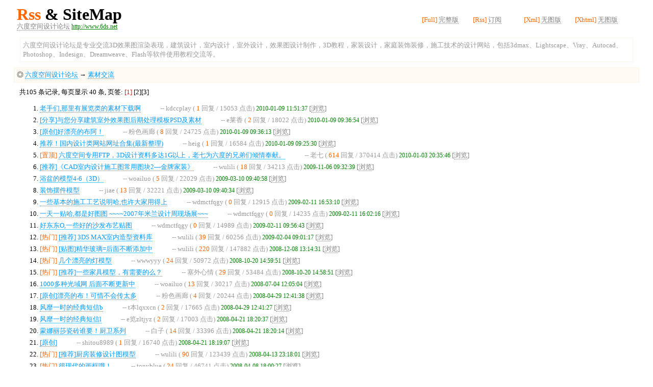

--- FILE ---
content_type: text/html; Charset=GB2312
request_url: http://www.6ds.net/bbs1/dv_rss.asp?s=xhtml&boardid=25
body_size: 27339
content:
<!DOCTYPE html PUBLIC "-//W3C//DTD XHTML 1.0 Transitional//EN" "http://www.w3.org/TR/xhtml1/DTD/xhtml1-transitional.dtd">
<html xmlns="http://www.w3.org/1999/xhtml">
<head>
<meta http-equiv="Content-Type" content="text/html; charset=gb2312" />
<style type="text/css" rel="stylesheet">
					a { color:#000000; text-decoration: none;border-bottom:1px dotted;}
					a:hover { color:#ff0000; text-decoration: blink; }
					body { margin-top:10px; margin-bottom:30px; text-align:center; font-family:Verdana,Simsun; font-size:10pt; line-height: 140%; }
					#block { margin:0px auto; width:96%;min-width:780px; text-align:left; }
					#nav {
					margin:10px auto; width:96%;min-width:780px; text-align:left;padding:5px;
					word-wrap : break-word ;word-break : break-all ;
					border: 1px solid #FFF3E8;background:#FFFAF4;
					}
					td { font-family:Verdana,Simsun; font-size: 12px; line-height: 1.45em; }
					hr { height:0px;border :0px;border-top: #808080 1px solid;width : 100%;}
					h1 { font-size: 16px;padding:0px;margin:0px;}
					h2 { font-size: 14px; margin: 0px; }
					.red {color:red;}
					.time { color: green; font-family:"Verdana"; font-size:12px; }
					.sort { color:#999999; }
					.gray,.gray a{ color: #808080; }
					.title,.title a{color:#0099FF;}

					#board{
					margin:5px; padding:0px; list-style-type:none;
					}
					#rsstopic{
					margin:5px;
					word-wrap : break-word ;word-break : break-all ;
					}
					.stats{
					color:#FF6600;
					}
					#rsstopic .topicinfo{
					margin-left:35px;
					}
					#board li,#rsstopic li{
					margin:10px;
					}

					#block  .posttitle{
					border-top: 1px solid;border-left: 1px solid;border-right: 1px solid;
					word-wrap : break-word ;word-break : break-all ;
					}
					#block .postname,#block .postbody{
					border-bottom: 1px solid;border-left: 1px solid;border-right: 1px solid;
					}
					#block .postname{
					background:#7DD5FF;color:white;
					}
					#block .postbody{
					text-indent : 20pt; min-height:150px;margin-bottom:2px;
					word-wrap : break-word ;word-break : break-all ;
					}
					#block .posttitle,#block .postname,#block .postbody{
					border-color:#7DD5FF;padding:6px;width:98%px;
					}
					#block .pf{
					float:right;
					}
					#visittype{
					margin:15px; padding:5px; list-style-type:none;
					}
					#pagestr{
					margin:5px;
					}
					#pagestr a{
					border:none;
					}
					#visittype li{float:left;width:100px;}
					div.quote {margin : 5px 20px; border : 1px solid #cccccc; padding : 5px;background : #f3f3f3; line-height : normal;}
					div.htmlcode {margin : 5px 20px; border : 1px solid #cccccc;padding : 5px;background : #fdfddf;font-size : 14px;
					font-family : tahoma, 宋体, fantasy;font-style : oblique;line-height : normal;}
					div.info {border:1px dotted #95B0CD; padding : 5px;line-height : normal; background :#EFF7FF;}
					div.info ul.info { margin:0px; padding:0px; list-style-type:none; padding-left:0px; }
					div.info ul.info li{
					background-color : #D7EBF7;margin:2px;padding:2px;
					}
				</style>
<script type="text/javascript">
					function copyRss(url)
					{
					if (window.clipboardData.setData("Text",window.location.href)){
					alert("RSS地址已复制到粘贴板");
					}else{
					alert("RSS地址无法复制，请自己复制地址栏");
					}
					}
				</script>
<title>素材交流 ← 六度空间设计论坛</title>
<script language="javaScript" src="inc/Main82.js" type="text/javascript"></script>
</head>
<body>
<div id="block" style="line-height: normal;font-size:10pt">
<div style="float:right;width:auto;">
<ul id="visittype">
<li>
<font class="stats">[Full]</font>
<a href="http://www.6ds.net/bbs1/" class="gray">完整版</a>
</li>
<li>
<font class="stats">[Rss]</font>
<a href="http://www.6ds.net/bbs1/dv_rss.asp?s=xml" class="gray" target="_blank">订阅</a>
</li>
<li>
<font class="stats">[Xml]</font>
<a href="http://www.6ds.net/bbs1/dv_rss.asp?s=xslt" class="gray">无图版</a>
</li>
<li>
<font class="stats">[Xhtml]</font>
<a href="http://www.6ds.net/bbs1/dv_rss.asp?s=xhtml" class="gray">无图版</a>
</li>
</ul>
</div>
<p style="margin-top: 0px; margin-bottom: -6px;">
<strong style="font-size:24pt"><font class="stats">Rss</font>  &amp; SiteMap</strong>
</p>
<p style="margin-top: 2px;">
<a href="http://www.6ds.net" target="_blank" class="gray">六度空间设计论坛</a>
<font class="time">
<u>http://www.6ds.net</u>
</font>
</p>
<div style="border: 1px solid #FFF3E8;padding:5px;margin:6px;">
<font class="sort">六度空间设计论坛是专业交流3D效果图渲染表现，建筑设计，室内设计，室外设计，效果图设计制作，3D教程，家装设计，家庭装饰装修，施工技术的设计网站，包括3dmax、Lightscape、Vray、Autocad、Photoshop、Indesign、Dreamweave、Flash等软件使用教程交流等。</font>
</div>
</div>
<div id="nav"> ◎ <a href="http://www.6ds.net/bbs1/dv_rss.asp?s=xhtml" class="title">六度空间设计论坛</a> → <a href="http://www.6ds.net/bbs1/dv_rss.asp?s=xhtml&amp;boardid=25&amp;page=1" class="title">素材交流</a></div>
<div id="block">
<div id="pagestr">
		共105 条记录, 每页显示 40 条, 页签:
		<a href="http://www.6ds.net/bbs1/dv_rss.asp?s=xhtml&amp;boardid=25&amp;page=1&amp;count=105" class="red">
							[1]
						</a>
<a href="http://www.6ds.net/bbs1/dv_rss.asp?s=xhtml&amp;boardid=25&amp;page=2&amp;count=105">[2]</a><a href="http://www.6ds.net/bbs1/dv_rss.asp?s=xhtml&amp;boardid=25&amp;page=3&amp;count=105">[3]</a></div>
<ol>
<li id="rsstopic">
<a href="http://www.6ds.net/bbs1/dv_rss.asp?s=xhtml&amp;boardid=25&amp;id=7310&amp;page=1" class="title">老手们,那里有展览类的素材下载啊</a>
<span class="topicinfo sort"> -- kdccplay ( <font class="stats">1</font> 回复 / 15053 点击) <font class="time">2010-01-09 11:51:37</font></span>
<span class="gray">
				[<a href="http://www.6ds.net/bbs1/dispbbs.asp?boardid=25&amp;id=7310&amp;page=1" target="_blank" title="点击进入完整模式">浏览</a>]
			</span>
</li>
<li id="rsstopic">
<a href="http://www.6ds.net/bbs1/dv_rss.asp?s=xhtml&amp;boardid=25&amp;id=9718&amp;page=1" class="title">[分享]与您分享建筑室外效果图后期处理模板PSD及素材</a>
<span class="topicinfo sort"> -- e莱香 ( <font class="stats">2</font> 回复 / 18022 点击) <font class="time">2010-01-09 09:36:54</font></span>
<span class="gray">
				[<a href="http://www.6ds.net/bbs1/dispbbs.asp?boardid=25&amp;id=9718&amp;page=1" target="_blank" title="点击进入完整模式">浏览</a>]
			</span>
</li>
<li id="rsstopic">
<a href="http://www.6ds.net/bbs1/dv_rss.asp?s=xhtml&amp;boardid=25&amp;id=6599&amp;page=1" class="title">[原创]好漂亮的布阿！</a>
<span class="topicinfo sort"> -- 粉色画廊 ( <font class="stats">8</font> 回复 / 24725 点击) <font class="time">2010-01-09 09:36:13</font></span>
<span class="gray">
				[<a href="http://www.6ds.net/bbs1/dispbbs.asp?boardid=25&amp;id=6599&amp;page=1" target="_blank" title="点击进入完整模式">浏览</a>]
			</span>
</li>
<li id="rsstopic">
<a href="http://www.6ds.net/bbs1/dv_rss.asp?s=xhtml&amp;boardid=25&amp;id=8071&amp;page=1" class="title">推荐！国内设计类网站网址合集(最新整理)</a>
<span class="topicinfo sort"> -- heig ( <font class="stats">1</font> 回复 / 16584 点击) <font class="time">2010-01-09 09:25:30</font></span>
<span class="gray">
				[<a href="http://www.6ds.net/bbs1/dispbbs.asp?boardid=25&amp;id=8071&amp;page=1" target="_blank" title="点击进入完整模式">浏览</a>]
			</span>
</li>
<li id="rsstopic">
<span class="stats">[置顶]</span>
<a href="http://www.6ds.net/bbs1/dv_rss.asp?s=xhtml&amp;boardid=25&amp;id=1942&amp;page=1" class="title">六度空间专用FTP，3D设计资料多达1G以上，老七为六度的兄弟们倾情奉献。</a>
<span class="topicinfo sort"> -- 老七 ( <font class="stats">614</font> 回复 / 370414 点击) <font class="time">2010-01-03 20:35:46</font></span>
<span class="gray">
				[<a href="http://www.6ds.net/bbs1/dispbbs.asp?boardid=25&amp;id=1942&amp;page=1" target="_blank" title="点击进入完整模式">浏览</a>]
			</span>
</li>
<li id="rsstopic">
<a href="http://www.6ds.net/bbs1/dv_rss.asp?s=xhtml&amp;boardid=25&amp;id=8985&amp;page=1" class="title">[推荐]《CAD室内设计施工图常用图块2—金牌家装》</a>
<span class="topicinfo sort"> -- wulili ( <font class="stats">18</font> 回复 / 34213 点击) <font class="time">2009-11-06 09:32:39</font></span>
<span class="gray">
				[<a href="http://www.6ds.net/bbs1/dispbbs.asp?boardid=25&amp;id=8985&amp;page=1" target="_blank" title="点击进入完整模式">浏览</a>]
			</span>
</li>
<li id="rsstopic">
<a href="http://www.6ds.net/bbs1/dv_rss.asp?s=xhtml&amp;boardid=25&amp;id=7740&amp;page=1" class="title">浴盆的模型4-6（3D）</a>
<span class="topicinfo sort"> -- woailuo ( <font class="stats">5</font> 回复 / 22029 点击) <font class="time">2009-03-10 09:40:58</font></span>
<span class="gray">
				[<a href="http://www.6ds.net/bbs1/dispbbs.asp?boardid=25&amp;id=7740&amp;page=1" target="_blank" title="点击进入完整模式">浏览</a>]
			</span>
</li>
<li id="rsstopic">
<a href="http://www.6ds.net/bbs1/dv_rss.asp?s=xhtml&amp;boardid=25&amp;id=7657&amp;page=1" class="title">装饰摆件模型</a>
<span class="topicinfo sort"> -- jiae ( <font class="stats">13</font> 回复 / 32221 点击) <font class="time">2009-03-10 09:40:34</font></span>
<span class="gray">
				[<a href="http://www.6ds.net/bbs1/dispbbs.asp?boardid=25&amp;id=7657&amp;page=1" target="_blank" title="点击进入完整模式">浏览</a>]
			</span>
</li>
<li id="rsstopic">
<a href="http://www.6ds.net/bbs1/dv_rss.asp?s=xhtml&amp;boardid=25&amp;id=9774&amp;page=1" class="title">一些基本的施工工艺说明哈,也许大家用得上</a>
<span class="topicinfo sort"> -- wdmctfqgy ( <font class="stats">0</font> 回复 / 12915 点击) <font class="time">2009-02-11 16:53:10</font></span>
<span class="gray">
				[<a href="http://www.6ds.net/bbs1/dispbbs.asp?boardid=25&amp;id=9774&amp;page=1" target="_blank" title="点击进入完整模式">浏览</a>]
			</span>
</li>
<li id="rsstopic">
<a href="http://www.6ds.net/bbs1/dv_rss.asp?s=xhtml&amp;boardid=25&amp;id=9773&amp;page=1" class="title">一天一贴哈,都是好图图  ~~~~2007年米兰设计周现场展~~~</a>
<span class="topicinfo sort"> -- wdmctfqgy ( <font class="stats">0</font> 回复 / 14235 点击) <font class="time">2009-02-11 16:02:16</font></span>
<span class="gray">
				[<a href="http://www.6ds.net/bbs1/dispbbs.asp?boardid=25&amp;id=9773&amp;page=1" target="_blank" title="点击进入完整模式">浏览</a>]
			</span>
</li>
<li id="rsstopic">
<a href="http://www.6ds.net/bbs1/dv_rss.asp?s=xhtml&amp;boardid=25&amp;id=9772&amp;page=1" class="title">好东东O,一些好的沙发布艺贴图</a>
<span class="topicinfo sort"> -- wdmctfqgy ( <font class="stats">0</font> 回复 / 14989 点击) <font class="time">2009-02-11 09:56:43</font></span>
<span class="gray">
				[<a href="http://www.6ds.net/bbs1/dispbbs.asp?boardid=25&amp;id=9772&amp;page=1" target="_blank" title="点击进入完整模式">浏览</a>]
			</span>
</li>
<li id="rsstopic">
<span class="stats">[热门]</span>
<a href="http://www.6ds.net/bbs1/dv_rss.asp?s=xhtml&amp;boardid=25&amp;id=8986&amp;page=1" class="title">[推荐] 3DS MAX室内造型资料库</a>
<span class="topicinfo sort"> -- wulili ( <font class="stats">39</font> 回复 / 60256 点击) <font class="time">2009-02-04 09:01:17</font></span>
<span class="gray">
				[<a href="http://www.6ds.net/bbs1/dispbbs.asp?boardid=25&amp;id=8986&amp;page=1" target="_blank" title="点击进入完整模式">浏览</a>]
			</span>
</li>
<li id="rsstopic">
<span class="stats">[热门]</span>
<a href="http://www.6ds.net/bbs1/dv_rss.asp?s=xhtml&amp;boardid=25&amp;id=7688&amp;page=1" class="title">[贴图]精华玻璃=后面不断添加中</a>
<span class="topicinfo sort"> -- wulili ( <font class="stats">220</font> 回复 / 147882 点击) <font class="time">2008-12-08 13:14:31</font></span>
<span class="gray">
				[<a href="http://www.6ds.net/bbs1/dispbbs.asp?boardid=25&amp;id=7688&amp;page=1" target="_blank" title="点击进入完整模式">浏览</a>]
			</span>
</li>
<li id="rsstopic">
<span class="stats">[热门]</span>
<a href="http://www.6ds.net/bbs1/dv_rss.asp?s=xhtml&amp;boardid=25&amp;id=6381&amp;page=1" class="title">几个漂亮的灯模型</a>
<span class="topicinfo sort"> -- wwwyyy ( <font class="stats">24</font> 回复 / 50972 点击) <font class="time">2008-10-20 14:59:51</font></span>
<span class="gray">
				[<a href="http://www.6ds.net/bbs1/dispbbs.asp?boardid=25&amp;id=6381&amp;page=1" target="_blank" title="点击进入完整模式">浏览</a>]
			</span>
</li>
<li id="rsstopic">
<span class="stats">[热门]</span>
<a href="http://www.6ds.net/bbs1/dv_rss.asp?s=xhtml&amp;boardid=25&amp;id=6572&amp;page=1" class="title">[推荐]一些家具模型，有需要的么？</a>
<span class="topicinfo sort"> -- 塞外心情 ( <font class="stats">29</font> 回复 / 53484 点击) <font class="time">2008-10-20 14:58:51</font></span>
<span class="gray">
				[<a href="http://www.6ds.net/bbs1/dispbbs.asp?boardid=25&amp;id=6572&amp;page=1" target="_blank" title="点击进入完整模式">浏览</a>]
			</span>
</li>
<li id="rsstopic">
<a href="http://www.6ds.net/bbs1/dv_rss.asp?s=xhtml&amp;boardid=25&amp;id=7754&amp;page=1" class="title">1000多种光域网 后面不断更新中</a>
<span class="topicinfo sort"> -- woailuo ( <font class="stats">13</font> 回复 / 30217 点击) <font class="time">2008-07-04 12:05:04</font></span>
<span class="gray">
				[<a href="http://www.6ds.net/bbs1/dispbbs.asp?boardid=25&amp;id=7754&amp;page=1" target="_blank" title="点击进入完整模式">浏览</a>]
			</span>
</li>
<li id="rsstopic">
<a href="http://www.6ds.net/bbs1/dv_rss.asp?s=xhtml&amp;boardid=25&amp;id=6601&amp;page=1" class="title">[原创]漂亮的布！可惜不会传太多</a>
<span class="topicinfo sort"> -- 粉色画廊 ( <font class="stats">4</font> 回复 / 20244 点击) <font class="time">2008-04-29 12:41:38</font></span>
<span class="gray">
				[<a href="http://www.6ds.net/bbs1/dispbbs.asp?boardid=25&amp;id=6601&amp;page=1" target="_blank" title="点击进入完整模式">浏览</a>]
			</span>
</li>
<li id="rsstopic">
<a href="http://www.6ds.net/bbs1/dv_rss.asp?s=xhtml&amp;boardid=25&amp;id=6947&amp;page=1" class="title">风靡一时的经典短信b</a>
<span class="topicinfo sort"> -- t本lqxxcn ( <font class="stats">2</font> 回复 / 17665 点击) <font class="time">2008-04-29 12:41:27</font></span>
<span class="gray">
				[<a href="http://www.6ds.net/bbs1/dispbbs.asp?boardid=25&amp;id=6947&amp;page=1" target="_blank" title="点击进入完整模式">浏览</a>]
			</span>
</li>
<li id="rsstopic">
<a href="http://www.6ds.net/bbs1/dv_rss.asp?s=xhtml&amp;boardid=25&amp;id=6950&amp;page=1" class="title">风靡一时的经典短信l</a>
<span class="topicinfo sort"> -- e览zltjyz ( <font class="stats">2</font> 回复 / 17003 点击) <font class="time">2008-04-21 18:20:37</font></span>
<span class="gray">
				[<a href="http://www.6ds.net/bbs1/dispbbs.asp?boardid=25&amp;id=6950&amp;page=1" target="_blank" title="点击进入完整模式">浏览</a>]
			</span>
</li>
<li id="rsstopic">
<a href="http://www.6ds.net/bbs1/dv_rss.asp?s=xhtml&amp;boardid=25&amp;id=4725&amp;page=1" class="title">蒙娜丽莎瓷砖谁要！厨卫系列</a>
<span class="topicinfo sort"> -- 白子 ( <font class="stats">14</font> 回复 / 33396 点击) <font class="time">2008-04-21 18:20:14</font></span>
<span class="gray">
				[<a href="http://www.6ds.net/bbs1/dispbbs.asp?boardid=25&amp;id=4725&amp;page=1" target="_blank" title="点击进入完整模式">浏览</a>]
			</span>
</li>
<li id="rsstopic">
<a href="http://www.6ds.net/bbs1/dv_rss.asp?s=xhtml&amp;boardid=25&amp;id=6326&amp;page=1" class="title">[原创]</a>
<span class="topicinfo sort"> -- shitou8989 ( <font class="stats">1</font> 回复 / 16740 点击) <font class="time">2008-04-21 18:19:07</font></span>
<span class="gray">
				[<a href="http://www.6ds.net/bbs1/dispbbs.asp?boardid=25&amp;id=6326&amp;page=1" target="_blank" title="点击进入完整模式">浏览</a>]
			</span>
</li>
<li id="rsstopic">
<span class="stats">[热门]</span>
<a href="http://www.6ds.net/bbs1/dv_rss.asp?s=xhtml&amp;boardid=25&amp;id=7513&amp;page=1" class="title">[推荐]厨房装修设计图模型</a>
<span class="topicinfo sort"> -- wulili ( <font class="stats">90</font> 回复 / 123439 点击) <font class="time">2008-04-13 23:18:01</font></span>
<span class="gray">
				[<a href="http://www.6ds.net/bbs1/dispbbs.asp?boardid=25&amp;id=7513&amp;page=1" target="_blank" title="点击进入完整模式">浏览</a>]
			</span>
</li>
<li id="rsstopic">
<span class="stats">[热门]</span>
<a href="http://www.6ds.net/bbs1/dv_rss.asp?s=xhtml&amp;boardid=25&amp;id=5868&amp;page=1" class="title">很现代的画框哦！</a>
<span class="topicinfo sort"> -- tonyblue ( <font class="stats">24</font> 回复 / 46741 点击) <font class="time">2008-04-08 18:00:27</font></span>
<span class="gray">
				[<a href="http://www.6ds.net/bbs1/dispbbs.asp?boardid=25&amp;id=5868&amp;page=1" target="_blank" title="点击进入完整模式">浏览</a>]
			</span>
</li>
<li id="rsstopic">
<a href="http://www.6ds.net/bbs1/dv_rss.asp?s=xhtml&amp;boardid=25&amp;id=8052&amp;page=1" class="title">[分享]发一些搜刮来的竹纹贴图</a>
<span class="topicinfo sort"> -- Truly ( <font class="stats">12</font> 回复 / 25464 点击) <font class="time">2008-03-09 13:30:34</font></span>
<span class="gray">
				[<a href="http://www.6ds.net/bbs1/dispbbs.asp?boardid=25&amp;id=8052&amp;page=1" target="_blank" title="点击进入完整模式">浏览</a>]
			</span>
</li>
<li id="rsstopic">
<a href="http://www.6ds.net/bbs1/dv_rss.asp?s=xhtml&amp;boardid=25&amp;id=6255&amp;page=1" class="title">可以用的模型库？</a>
<span class="topicinfo sort"> -- williansha ( <font class="stats">6</font> 回复 / 21320 点击) <font class="time">2008-01-31 13:28:26</font></span>
<span class="gray">
				[<a href="http://www.6ds.net/bbs1/dispbbs.asp?boardid=25&amp;id=6255&amp;page=1" target="_blank" title="点击进入完整模式">浏览</a>]
			</span>
</li>
<li id="rsstopic">
<span class="stats">[热门]</span>
<a href="http://www.6ds.net/bbs1/dv_rss.asp?s=xhtml&amp;boardid=25&amp;id=7687&amp;page=1" class="title">[贴图]绝对经典------麦秸画</a>
<span class="topicinfo sort"> -- wulili ( <font class="stats">36</font> 回复 / 43490 点击) <font class="time">2007-11-11 22:57:40</font></span>
<span class="gray">
				[<a href="http://www.6ds.net/bbs1/dispbbs.asp?boardid=25&amp;id=7687&amp;page=1" target="_blank" title="点击进入完整模式">浏览</a>]
			</span>
</li>
<li id="rsstopic">
<a href="http://www.6ds.net/bbs1/dv_rss.asp?s=xhtml&amp;boardid=25&amp;id=5595&amp;page=1" class="title">看看材质！！！</a>
<span class="topicinfo sort"> -- xxiiwwee ( <font class="stats">11</font> 回复 / 31459 点击) <font class="time">2007-11-06 12:46:05</font></span>
<span class="gray">
				[<a href="http://www.6ds.net/bbs1/dispbbs.asp?boardid=25&amp;id=5595&amp;page=1" target="_blank" title="点击进入完整模式">浏览</a>]
			</span>
</li>
<li id="rsstopic">
<a href="http://www.6ds.net/bbs1/dv_rss.asp?s=xhtml&amp;boardid=25&amp;id=7742&amp;page=1" class="title">浴盆的模型10-12</a>
<span class="topicinfo sort"> -- woailuo ( <font class="stats">2</font> 回复 / 18022 点击) <font class="time">2007-10-16 14:43:36</font></span>
<span class="gray">
				[<a href="http://www.6ds.net/bbs1/dispbbs.asp?boardid=25&amp;id=7742&amp;page=1" target="_blank" title="点击进入完整模式">浏览</a>]
			</span>
</li>
<li id="rsstopic">
<a href="http://www.6ds.net/bbs1/dv_rss.asp?s=xhtml&amp;boardid=25&amp;id=6616&amp;page=1" class="title">3d模型下载</a>
<span class="topicinfo sort"> -- jiajia ( <font class="stats">15</font> 回复 / 33786 点击) <font class="time">2007-10-16 14:43:11</font></span>
<span class="gray">
				[<a href="http://www.6ds.net/bbs1/dispbbs.asp?boardid=25&amp;id=6616&amp;page=1" target="_blank" title="点击进入完整模式">浏览</a>]
			</span>
</li>
<li id="rsstopic">
<a href="http://www.6ds.net/bbs1/dv_rss.asp?s=xhtml&amp;boardid=25&amp;id=7601&amp;page=1" class="title">可能对你有用的材质</a>
<span class="topicinfo sort"> -- ~erin~ ( <font class="stats">15</font> 回复 / 32758 点击) <font class="time">2007-10-16 14:42:46</font></span>
<span class="gray">
				[<a href="http://www.6ds.net/bbs1/dispbbs.asp?boardid=25&amp;id=7601&amp;page=1" target="_blank" title="点击进入完整模式">浏览</a>]
			</span>
</li>
<li id="rsstopic">
<span class="stats">[热门]</span>
<a href="http://www.6ds.net/bbs1/dv_rss.asp?s=xhtml&amp;boardid=25&amp;id=7661&amp;page=1" class="title">一些我觉得很好的家居模型家具+装饰品</a>
<span class="topicinfo sort"> -- wzmkjj ( <font class="stats">53</font> 回复 / 61328 点击) <font class="time">2007-10-09 13:38:18</font></span>
<span class="gray">
				[<a href="http://www.6ds.net/bbs1/dispbbs.asp?boardid=25&amp;id=7661&amp;page=1" target="_blank" title="点击进入完整模式">浏览</a>]
			</span>
</li>
<li id="rsstopic">
<a href="http://www.6ds.net/bbs1/dv_rss.asp?s=xhtml&amp;boardid=25&amp;id=7689&amp;page=1" class="title">有个不错的网站3D模型介绍给大家！~；）</a>
<span class="topicinfo sort"> -- yoyogirl ( <font class="stats">11</font> 回复 / 30844 点击) <font class="time">2007-10-08 20:24:19</font></span>
<span class="gray">
				[<a href="http://www.6ds.net/bbs1/dispbbs.asp?boardid=25&amp;id=7689&amp;page=1" target="_blank" title="点击进入完整模式">浏览</a>]
			</span>
</li>
<li id="rsstopic">
<a href="http://www.6ds.net/bbs1/dv_rss.asp?s=xhtml&amp;boardid=25&amp;id=8175&amp;page=1" class="title">急求KTV，酒吧可用的墙纸素材</a>
<span class="topicinfo sort"> -- 海阔天空 ( <font class="stats">1</font> 回复 / 17729 点击) <font class="time">2007-10-08 20:23:43</font></span>
<span class="gray">
				[<a href="http://www.6ds.net/bbs1/dispbbs.asp?boardid=25&amp;id=8175&amp;page=1" target="_blank" title="点击进入完整模式">浏览</a>]
			</span>
</li>
<li id="rsstopic">
<span class="stats">[热门]</span>
<a href="http://www.6ds.net/bbs1/dv_rss.asp?s=xhtml&amp;boardid=25&amp;id=6673&amp;page=1" class="title">[分享]罗森灯模  不知道 有人 发过吗</a>
<span class="topicinfo sort"> -- wwwyyy ( <font class="stats">39</font> 回复 / 59989 点击) <font class="time">2007-10-08 20:21:47</font></span>
<span class="gray">
				[<a href="http://www.6ds.net/bbs1/dispbbs.asp?boardid=25&amp;id=6673&amp;page=1" target="_blank" title="点击进入完整模式">浏览</a>]
			</span>
</li>
<li id="rsstopic">
<span class="stats">[热门]</span>
<a href="http://www.6ds.net/bbs1/dv_rss.asp?s=xhtml&amp;boardid=25&amp;id=7550&amp;page=1" class="title">[分享]几个窗帘模型和一些贴图看大家要不？？？</a>
<span class="topicinfo sort"> -- wulili ( <font class="stats">58</font> 回复 / 82653 点击) <font class="time">2007-09-08 10:29:27</font></span>
<span class="gray">
				[<a href="http://www.6ds.net/bbs1/dispbbs.asp?boardid=25&amp;id=7550&amp;page=1" target="_blank" title="点击进入完整模式">浏览</a>]
			</span>
</li>
<li id="rsstopic">
<span class="stats">[热门]</span>
<a href="http://www.6ds.net/bbs1/dv_rss.asp?s=xhtml&amp;boardid=25&amp;id=8169&amp;page=1" class="title">[分享]网上下的巴厘风情家具模型</a>
<span class="topicinfo sort"> -- 点点是 ( <font class="stats">37</font> 回复 / 41298 点击) <font class="time">2007-08-10 16:45:16</font></span>
<span class="gray">
				[<a href="http://www.6ds.net/bbs1/dispbbs.asp?boardid=25&amp;id=8169&amp;page=1" target="_blank" title="点击进入完整模式">浏览</a>]
			</span>
</li>
<li id="rsstopic">
<span class="stats">[热门]</span>
<a href="http://www.6ds.net/bbs1/dv_rss.asp?s=xhtml&amp;boardid=25&amp;id=7715&amp;page=1" class="title">[贴图]      波    浪    板  （大家快来下载）</a>
<span class="topicinfo sort"> -- wulili ( <font class="stats">23</font> 回复 / 33660 点击) <font class="time">2007-07-24 01:26:55</font></span>
<span class="gray">
				[<a href="http://www.6ds.net/bbs1/dispbbs.asp?boardid=25&amp;id=7715&amp;page=1" target="_blank" title="点击进入完整模式">浏览</a>]
			</span>
</li>
<li id="rsstopic">
<a href="http://www.6ds.net/bbs1/dv_rss.asp?s=xhtml&amp;boardid=25&amp;id=9161&amp;page=1" class="title">卓越网礼券须搭现金 被指涉嫌价格欺诈  sz</a>
<span class="topicinfo sort"> -- 胃炎加长 ( <font class="stats">0</font> 回复 / 15932 点击) <font class="time">2007-06-09 03:07:06</font></span>
<span class="gray">
				[<a href="http://www.6ds.net/bbs1/dispbbs.asp?boardid=25&amp;id=9161&amp;page=1" target="_blank" title="点击进入完整模式">浏览</a>]
			</span>
</li>
<li id="rsstopic">
<a href="http://www.6ds.net/bbs1/dv_rss.asp?s=xhtml&amp;boardid=25&amp;id=8903&amp;page=1" class="title">[推荐] Photoshop150套精美笔刷</a>
<span class="topicinfo sort"> -- wulili ( <font class="stats">17</font> 回复 / 20789 点击) <font class="time">2007-05-21 00:59:29</font></span>
<span class="gray">
				[<a href="http://www.6ds.net/bbs1/dispbbs.asp?boardid=25&amp;id=8903&amp;page=1" target="_blank" title="点击进入完整模式">浏览</a>]
			</span>
</li>
<li id="rsstopic">
<a href="http://www.6ds.net/bbs1/dv_rss.asp?s=xhtml&amp;boardid=25&amp;id=8899&amp;page=1" class="title">[推荐]渔人 醒悟《3dsmaxvray印象超写实效果图表现技法》作品及排版效果</a>
<span class="topicinfo sort"> -- wulili ( <font class="stats">0</font> 回复 / 17003 点击) <font class="time">2007-05-16 13:52:13</font></span>
<span class="gray">
				[<a href="http://www.6ds.net/bbs1/dispbbs.asp?boardid=25&amp;id=8899&amp;page=1" target="_blank" title="点击进入完整模式">浏览</a>]
			</span>
</li>
</ol>
<div id="pagestr">
		共105 条记录, 每页显示 40 条, 页签:
		<a href="http://www.6ds.net/bbs1/dv_rss.asp?s=xhtml&amp;boardid=25&amp;page=1&amp;count=105" class="red">
							[1]
						</a>
<a href="http://www.6ds.net/bbs1/dv_rss.asp?s=xhtml&amp;boardid=25&amp;page=2&amp;count=105">[2]</a><a href="http://www.6ds.net/bbs1/dv_rss.asp?s=xhtml&amp;boardid=25&amp;page=3&amp;count=105">[3]</a></div>
</div>
<div id="block">
<hr />
<div style="float:right;width:auto;text-align:right;"><table width="680" border="0">
  <tr>
    <td width="150"><div align="right"><a href="http://www.xiamen.cyberpolice.cn/" target="_blank"><img src="../xmga_layer/jj.gif" width="84" height="112" border="0" /></a></div></td>
    <td width="404"><div align="center">Copyright &copy;2009 - 2012 <a href=http://www.6ds.net><font face=Verdana, arial, helvetica, sans-serif size=1><b>6D Studio—六度空间设计论坛 </b></font></a></div></td><A href="https://beian.miit.gov.cn" target=_blank>闽ICP备05021135号-1</A>
    <td width="150"><div align="left"><a href="http://www.xiamen.cyberpolice.cn/" target="_blank"><img src="../xmga_layer/cc.gif" width="84" height="112" border="0" /></a></div></td>
  </tr>
</table><br />Powered By <a href = "http://www.dvbbs.net/" target = "_blank">Dvbbs</a>  <a href = "http://www.dvbbs.net/download.asp" target = "_blank">Version 8.3.0</a><br /><font class="gray">Processed in .04712 s, 4 queries.</font>
</div>
<div align="center">
<ul id="visittype">
<li>
<font class="stats">[Full]</font>
<a href="http://www.6ds.net/bbs1/" class="gray">完整版</a>
</li>
<li>
<font class="stats">[Rss]</font>
<a href="http://www.6ds.net/bbs1/dv_rss.asp?s=xml" class="gray" target="_blank">订阅</a>
</li>
<li>
<font class="stats">[Xml]</font>
<a href="http://www.6ds.net/bbs1/dv_rss.asp?s=xslt" class="gray">无图版</a>
</li>
<li>
<font class="stats">[Xhtml]</font>
<a href="http://www.6ds.net/bbs1/dv_rss.asp?s=xhtml" class="gray">无图版</a>
</li>
</ul>
</div>
</div>
</body>
</html>
